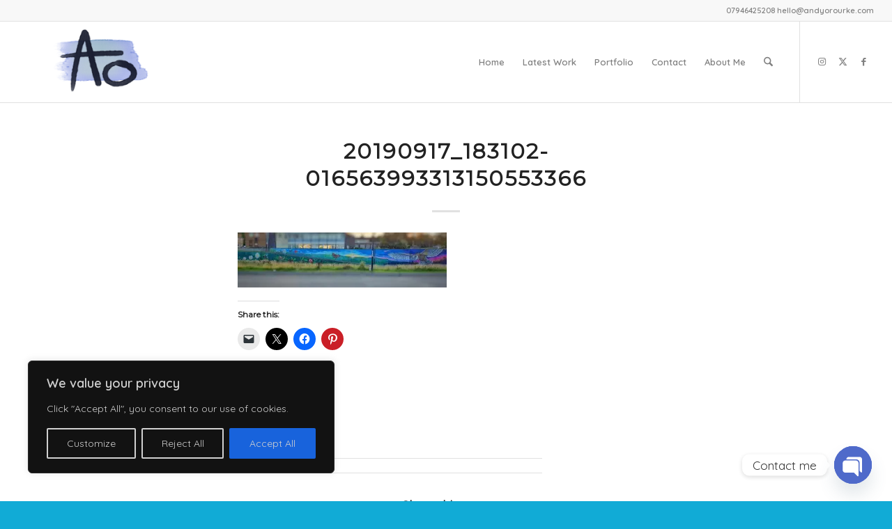

--- FILE ---
content_type: text/html; charset=utf-8
request_url: https://www.google.com/recaptcha/api2/anchor?ar=1&k=6Ld68vIUAAAAAAP-WF6hyiXz4daH7Hz2VvvjlKqt&co=aHR0cHM6Ly93d3cuYW5keW9yb3Vya2UuY29tOjQ0Mw..&hl=en&v=7gg7H51Q-naNfhmCP3_R47ho&size=invisible&anchor-ms=20000&execute-ms=30000&cb=4uxojhr1sdr0
body_size: 48266
content:
<!DOCTYPE HTML><html dir="ltr" lang="en"><head><meta http-equiv="Content-Type" content="text/html; charset=UTF-8">
<meta http-equiv="X-UA-Compatible" content="IE=edge">
<title>reCAPTCHA</title>
<style type="text/css">
/* cyrillic-ext */
@font-face {
  font-family: 'Roboto';
  font-style: normal;
  font-weight: 400;
  font-stretch: 100%;
  src: url(//fonts.gstatic.com/s/roboto/v48/KFO7CnqEu92Fr1ME7kSn66aGLdTylUAMa3GUBHMdazTgWw.woff2) format('woff2');
  unicode-range: U+0460-052F, U+1C80-1C8A, U+20B4, U+2DE0-2DFF, U+A640-A69F, U+FE2E-FE2F;
}
/* cyrillic */
@font-face {
  font-family: 'Roboto';
  font-style: normal;
  font-weight: 400;
  font-stretch: 100%;
  src: url(//fonts.gstatic.com/s/roboto/v48/KFO7CnqEu92Fr1ME7kSn66aGLdTylUAMa3iUBHMdazTgWw.woff2) format('woff2');
  unicode-range: U+0301, U+0400-045F, U+0490-0491, U+04B0-04B1, U+2116;
}
/* greek-ext */
@font-face {
  font-family: 'Roboto';
  font-style: normal;
  font-weight: 400;
  font-stretch: 100%;
  src: url(//fonts.gstatic.com/s/roboto/v48/KFO7CnqEu92Fr1ME7kSn66aGLdTylUAMa3CUBHMdazTgWw.woff2) format('woff2');
  unicode-range: U+1F00-1FFF;
}
/* greek */
@font-face {
  font-family: 'Roboto';
  font-style: normal;
  font-weight: 400;
  font-stretch: 100%;
  src: url(//fonts.gstatic.com/s/roboto/v48/KFO7CnqEu92Fr1ME7kSn66aGLdTylUAMa3-UBHMdazTgWw.woff2) format('woff2');
  unicode-range: U+0370-0377, U+037A-037F, U+0384-038A, U+038C, U+038E-03A1, U+03A3-03FF;
}
/* math */
@font-face {
  font-family: 'Roboto';
  font-style: normal;
  font-weight: 400;
  font-stretch: 100%;
  src: url(//fonts.gstatic.com/s/roboto/v48/KFO7CnqEu92Fr1ME7kSn66aGLdTylUAMawCUBHMdazTgWw.woff2) format('woff2');
  unicode-range: U+0302-0303, U+0305, U+0307-0308, U+0310, U+0312, U+0315, U+031A, U+0326-0327, U+032C, U+032F-0330, U+0332-0333, U+0338, U+033A, U+0346, U+034D, U+0391-03A1, U+03A3-03A9, U+03B1-03C9, U+03D1, U+03D5-03D6, U+03F0-03F1, U+03F4-03F5, U+2016-2017, U+2034-2038, U+203C, U+2040, U+2043, U+2047, U+2050, U+2057, U+205F, U+2070-2071, U+2074-208E, U+2090-209C, U+20D0-20DC, U+20E1, U+20E5-20EF, U+2100-2112, U+2114-2115, U+2117-2121, U+2123-214F, U+2190, U+2192, U+2194-21AE, U+21B0-21E5, U+21F1-21F2, U+21F4-2211, U+2213-2214, U+2216-22FF, U+2308-230B, U+2310, U+2319, U+231C-2321, U+2336-237A, U+237C, U+2395, U+239B-23B7, U+23D0, U+23DC-23E1, U+2474-2475, U+25AF, U+25B3, U+25B7, U+25BD, U+25C1, U+25CA, U+25CC, U+25FB, U+266D-266F, U+27C0-27FF, U+2900-2AFF, U+2B0E-2B11, U+2B30-2B4C, U+2BFE, U+3030, U+FF5B, U+FF5D, U+1D400-1D7FF, U+1EE00-1EEFF;
}
/* symbols */
@font-face {
  font-family: 'Roboto';
  font-style: normal;
  font-weight: 400;
  font-stretch: 100%;
  src: url(//fonts.gstatic.com/s/roboto/v48/KFO7CnqEu92Fr1ME7kSn66aGLdTylUAMaxKUBHMdazTgWw.woff2) format('woff2');
  unicode-range: U+0001-000C, U+000E-001F, U+007F-009F, U+20DD-20E0, U+20E2-20E4, U+2150-218F, U+2190, U+2192, U+2194-2199, U+21AF, U+21E6-21F0, U+21F3, U+2218-2219, U+2299, U+22C4-22C6, U+2300-243F, U+2440-244A, U+2460-24FF, U+25A0-27BF, U+2800-28FF, U+2921-2922, U+2981, U+29BF, U+29EB, U+2B00-2BFF, U+4DC0-4DFF, U+FFF9-FFFB, U+10140-1018E, U+10190-1019C, U+101A0, U+101D0-101FD, U+102E0-102FB, U+10E60-10E7E, U+1D2C0-1D2D3, U+1D2E0-1D37F, U+1F000-1F0FF, U+1F100-1F1AD, U+1F1E6-1F1FF, U+1F30D-1F30F, U+1F315, U+1F31C, U+1F31E, U+1F320-1F32C, U+1F336, U+1F378, U+1F37D, U+1F382, U+1F393-1F39F, U+1F3A7-1F3A8, U+1F3AC-1F3AF, U+1F3C2, U+1F3C4-1F3C6, U+1F3CA-1F3CE, U+1F3D4-1F3E0, U+1F3ED, U+1F3F1-1F3F3, U+1F3F5-1F3F7, U+1F408, U+1F415, U+1F41F, U+1F426, U+1F43F, U+1F441-1F442, U+1F444, U+1F446-1F449, U+1F44C-1F44E, U+1F453, U+1F46A, U+1F47D, U+1F4A3, U+1F4B0, U+1F4B3, U+1F4B9, U+1F4BB, U+1F4BF, U+1F4C8-1F4CB, U+1F4D6, U+1F4DA, U+1F4DF, U+1F4E3-1F4E6, U+1F4EA-1F4ED, U+1F4F7, U+1F4F9-1F4FB, U+1F4FD-1F4FE, U+1F503, U+1F507-1F50B, U+1F50D, U+1F512-1F513, U+1F53E-1F54A, U+1F54F-1F5FA, U+1F610, U+1F650-1F67F, U+1F687, U+1F68D, U+1F691, U+1F694, U+1F698, U+1F6AD, U+1F6B2, U+1F6B9-1F6BA, U+1F6BC, U+1F6C6-1F6CF, U+1F6D3-1F6D7, U+1F6E0-1F6EA, U+1F6F0-1F6F3, U+1F6F7-1F6FC, U+1F700-1F7FF, U+1F800-1F80B, U+1F810-1F847, U+1F850-1F859, U+1F860-1F887, U+1F890-1F8AD, U+1F8B0-1F8BB, U+1F8C0-1F8C1, U+1F900-1F90B, U+1F93B, U+1F946, U+1F984, U+1F996, U+1F9E9, U+1FA00-1FA6F, U+1FA70-1FA7C, U+1FA80-1FA89, U+1FA8F-1FAC6, U+1FACE-1FADC, U+1FADF-1FAE9, U+1FAF0-1FAF8, U+1FB00-1FBFF;
}
/* vietnamese */
@font-face {
  font-family: 'Roboto';
  font-style: normal;
  font-weight: 400;
  font-stretch: 100%;
  src: url(//fonts.gstatic.com/s/roboto/v48/KFO7CnqEu92Fr1ME7kSn66aGLdTylUAMa3OUBHMdazTgWw.woff2) format('woff2');
  unicode-range: U+0102-0103, U+0110-0111, U+0128-0129, U+0168-0169, U+01A0-01A1, U+01AF-01B0, U+0300-0301, U+0303-0304, U+0308-0309, U+0323, U+0329, U+1EA0-1EF9, U+20AB;
}
/* latin-ext */
@font-face {
  font-family: 'Roboto';
  font-style: normal;
  font-weight: 400;
  font-stretch: 100%;
  src: url(//fonts.gstatic.com/s/roboto/v48/KFO7CnqEu92Fr1ME7kSn66aGLdTylUAMa3KUBHMdazTgWw.woff2) format('woff2');
  unicode-range: U+0100-02BA, U+02BD-02C5, U+02C7-02CC, U+02CE-02D7, U+02DD-02FF, U+0304, U+0308, U+0329, U+1D00-1DBF, U+1E00-1E9F, U+1EF2-1EFF, U+2020, U+20A0-20AB, U+20AD-20C0, U+2113, U+2C60-2C7F, U+A720-A7FF;
}
/* latin */
@font-face {
  font-family: 'Roboto';
  font-style: normal;
  font-weight: 400;
  font-stretch: 100%;
  src: url(//fonts.gstatic.com/s/roboto/v48/KFO7CnqEu92Fr1ME7kSn66aGLdTylUAMa3yUBHMdazQ.woff2) format('woff2');
  unicode-range: U+0000-00FF, U+0131, U+0152-0153, U+02BB-02BC, U+02C6, U+02DA, U+02DC, U+0304, U+0308, U+0329, U+2000-206F, U+20AC, U+2122, U+2191, U+2193, U+2212, U+2215, U+FEFF, U+FFFD;
}
/* cyrillic-ext */
@font-face {
  font-family: 'Roboto';
  font-style: normal;
  font-weight: 500;
  font-stretch: 100%;
  src: url(//fonts.gstatic.com/s/roboto/v48/KFO7CnqEu92Fr1ME7kSn66aGLdTylUAMa3GUBHMdazTgWw.woff2) format('woff2');
  unicode-range: U+0460-052F, U+1C80-1C8A, U+20B4, U+2DE0-2DFF, U+A640-A69F, U+FE2E-FE2F;
}
/* cyrillic */
@font-face {
  font-family: 'Roboto';
  font-style: normal;
  font-weight: 500;
  font-stretch: 100%;
  src: url(//fonts.gstatic.com/s/roboto/v48/KFO7CnqEu92Fr1ME7kSn66aGLdTylUAMa3iUBHMdazTgWw.woff2) format('woff2');
  unicode-range: U+0301, U+0400-045F, U+0490-0491, U+04B0-04B1, U+2116;
}
/* greek-ext */
@font-face {
  font-family: 'Roboto';
  font-style: normal;
  font-weight: 500;
  font-stretch: 100%;
  src: url(//fonts.gstatic.com/s/roboto/v48/KFO7CnqEu92Fr1ME7kSn66aGLdTylUAMa3CUBHMdazTgWw.woff2) format('woff2');
  unicode-range: U+1F00-1FFF;
}
/* greek */
@font-face {
  font-family: 'Roboto';
  font-style: normal;
  font-weight: 500;
  font-stretch: 100%;
  src: url(//fonts.gstatic.com/s/roboto/v48/KFO7CnqEu92Fr1ME7kSn66aGLdTylUAMa3-UBHMdazTgWw.woff2) format('woff2');
  unicode-range: U+0370-0377, U+037A-037F, U+0384-038A, U+038C, U+038E-03A1, U+03A3-03FF;
}
/* math */
@font-face {
  font-family: 'Roboto';
  font-style: normal;
  font-weight: 500;
  font-stretch: 100%;
  src: url(//fonts.gstatic.com/s/roboto/v48/KFO7CnqEu92Fr1ME7kSn66aGLdTylUAMawCUBHMdazTgWw.woff2) format('woff2');
  unicode-range: U+0302-0303, U+0305, U+0307-0308, U+0310, U+0312, U+0315, U+031A, U+0326-0327, U+032C, U+032F-0330, U+0332-0333, U+0338, U+033A, U+0346, U+034D, U+0391-03A1, U+03A3-03A9, U+03B1-03C9, U+03D1, U+03D5-03D6, U+03F0-03F1, U+03F4-03F5, U+2016-2017, U+2034-2038, U+203C, U+2040, U+2043, U+2047, U+2050, U+2057, U+205F, U+2070-2071, U+2074-208E, U+2090-209C, U+20D0-20DC, U+20E1, U+20E5-20EF, U+2100-2112, U+2114-2115, U+2117-2121, U+2123-214F, U+2190, U+2192, U+2194-21AE, U+21B0-21E5, U+21F1-21F2, U+21F4-2211, U+2213-2214, U+2216-22FF, U+2308-230B, U+2310, U+2319, U+231C-2321, U+2336-237A, U+237C, U+2395, U+239B-23B7, U+23D0, U+23DC-23E1, U+2474-2475, U+25AF, U+25B3, U+25B7, U+25BD, U+25C1, U+25CA, U+25CC, U+25FB, U+266D-266F, U+27C0-27FF, U+2900-2AFF, U+2B0E-2B11, U+2B30-2B4C, U+2BFE, U+3030, U+FF5B, U+FF5D, U+1D400-1D7FF, U+1EE00-1EEFF;
}
/* symbols */
@font-face {
  font-family: 'Roboto';
  font-style: normal;
  font-weight: 500;
  font-stretch: 100%;
  src: url(//fonts.gstatic.com/s/roboto/v48/KFO7CnqEu92Fr1ME7kSn66aGLdTylUAMaxKUBHMdazTgWw.woff2) format('woff2');
  unicode-range: U+0001-000C, U+000E-001F, U+007F-009F, U+20DD-20E0, U+20E2-20E4, U+2150-218F, U+2190, U+2192, U+2194-2199, U+21AF, U+21E6-21F0, U+21F3, U+2218-2219, U+2299, U+22C4-22C6, U+2300-243F, U+2440-244A, U+2460-24FF, U+25A0-27BF, U+2800-28FF, U+2921-2922, U+2981, U+29BF, U+29EB, U+2B00-2BFF, U+4DC0-4DFF, U+FFF9-FFFB, U+10140-1018E, U+10190-1019C, U+101A0, U+101D0-101FD, U+102E0-102FB, U+10E60-10E7E, U+1D2C0-1D2D3, U+1D2E0-1D37F, U+1F000-1F0FF, U+1F100-1F1AD, U+1F1E6-1F1FF, U+1F30D-1F30F, U+1F315, U+1F31C, U+1F31E, U+1F320-1F32C, U+1F336, U+1F378, U+1F37D, U+1F382, U+1F393-1F39F, U+1F3A7-1F3A8, U+1F3AC-1F3AF, U+1F3C2, U+1F3C4-1F3C6, U+1F3CA-1F3CE, U+1F3D4-1F3E0, U+1F3ED, U+1F3F1-1F3F3, U+1F3F5-1F3F7, U+1F408, U+1F415, U+1F41F, U+1F426, U+1F43F, U+1F441-1F442, U+1F444, U+1F446-1F449, U+1F44C-1F44E, U+1F453, U+1F46A, U+1F47D, U+1F4A3, U+1F4B0, U+1F4B3, U+1F4B9, U+1F4BB, U+1F4BF, U+1F4C8-1F4CB, U+1F4D6, U+1F4DA, U+1F4DF, U+1F4E3-1F4E6, U+1F4EA-1F4ED, U+1F4F7, U+1F4F9-1F4FB, U+1F4FD-1F4FE, U+1F503, U+1F507-1F50B, U+1F50D, U+1F512-1F513, U+1F53E-1F54A, U+1F54F-1F5FA, U+1F610, U+1F650-1F67F, U+1F687, U+1F68D, U+1F691, U+1F694, U+1F698, U+1F6AD, U+1F6B2, U+1F6B9-1F6BA, U+1F6BC, U+1F6C6-1F6CF, U+1F6D3-1F6D7, U+1F6E0-1F6EA, U+1F6F0-1F6F3, U+1F6F7-1F6FC, U+1F700-1F7FF, U+1F800-1F80B, U+1F810-1F847, U+1F850-1F859, U+1F860-1F887, U+1F890-1F8AD, U+1F8B0-1F8BB, U+1F8C0-1F8C1, U+1F900-1F90B, U+1F93B, U+1F946, U+1F984, U+1F996, U+1F9E9, U+1FA00-1FA6F, U+1FA70-1FA7C, U+1FA80-1FA89, U+1FA8F-1FAC6, U+1FACE-1FADC, U+1FADF-1FAE9, U+1FAF0-1FAF8, U+1FB00-1FBFF;
}
/* vietnamese */
@font-face {
  font-family: 'Roboto';
  font-style: normal;
  font-weight: 500;
  font-stretch: 100%;
  src: url(//fonts.gstatic.com/s/roboto/v48/KFO7CnqEu92Fr1ME7kSn66aGLdTylUAMa3OUBHMdazTgWw.woff2) format('woff2');
  unicode-range: U+0102-0103, U+0110-0111, U+0128-0129, U+0168-0169, U+01A0-01A1, U+01AF-01B0, U+0300-0301, U+0303-0304, U+0308-0309, U+0323, U+0329, U+1EA0-1EF9, U+20AB;
}
/* latin-ext */
@font-face {
  font-family: 'Roboto';
  font-style: normal;
  font-weight: 500;
  font-stretch: 100%;
  src: url(//fonts.gstatic.com/s/roboto/v48/KFO7CnqEu92Fr1ME7kSn66aGLdTylUAMa3KUBHMdazTgWw.woff2) format('woff2');
  unicode-range: U+0100-02BA, U+02BD-02C5, U+02C7-02CC, U+02CE-02D7, U+02DD-02FF, U+0304, U+0308, U+0329, U+1D00-1DBF, U+1E00-1E9F, U+1EF2-1EFF, U+2020, U+20A0-20AB, U+20AD-20C0, U+2113, U+2C60-2C7F, U+A720-A7FF;
}
/* latin */
@font-face {
  font-family: 'Roboto';
  font-style: normal;
  font-weight: 500;
  font-stretch: 100%;
  src: url(//fonts.gstatic.com/s/roboto/v48/KFO7CnqEu92Fr1ME7kSn66aGLdTylUAMa3yUBHMdazQ.woff2) format('woff2');
  unicode-range: U+0000-00FF, U+0131, U+0152-0153, U+02BB-02BC, U+02C6, U+02DA, U+02DC, U+0304, U+0308, U+0329, U+2000-206F, U+20AC, U+2122, U+2191, U+2193, U+2212, U+2215, U+FEFF, U+FFFD;
}
/* cyrillic-ext */
@font-face {
  font-family: 'Roboto';
  font-style: normal;
  font-weight: 900;
  font-stretch: 100%;
  src: url(//fonts.gstatic.com/s/roboto/v48/KFO7CnqEu92Fr1ME7kSn66aGLdTylUAMa3GUBHMdazTgWw.woff2) format('woff2');
  unicode-range: U+0460-052F, U+1C80-1C8A, U+20B4, U+2DE0-2DFF, U+A640-A69F, U+FE2E-FE2F;
}
/* cyrillic */
@font-face {
  font-family: 'Roboto';
  font-style: normal;
  font-weight: 900;
  font-stretch: 100%;
  src: url(//fonts.gstatic.com/s/roboto/v48/KFO7CnqEu92Fr1ME7kSn66aGLdTylUAMa3iUBHMdazTgWw.woff2) format('woff2');
  unicode-range: U+0301, U+0400-045F, U+0490-0491, U+04B0-04B1, U+2116;
}
/* greek-ext */
@font-face {
  font-family: 'Roboto';
  font-style: normal;
  font-weight: 900;
  font-stretch: 100%;
  src: url(//fonts.gstatic.com/s/roboto/v48/KFO7CnqEu92Fr1ME7kSn66aGLdTylUAMa3CUBHMdazTgWw.woff2) format('woff2');
  unicode-range: U+1F00-1FFF;
}
/* greek */
@font-face {
  font-family: 'Roboto';
  font-style: normal;
  font-weight: 900;
  font-stretch: 100%;
  src: url(//fonts.gstatic.com/s/roboto/v48/KFO7CnqEu92Fr1ME7kSn66aGLdTylUAMa3-UBHMdazTgWw.woff2) format('woff2');
  unicode-range: U+0370-0377, U+037A-037F, U+0384-038A, U+038C, U+038E-03A1, U+03A3-03FF;
}
/* math */
@font-face {
  font-family: 'Roboto';
  font-style: normal;
  font-weight: 900;
  font-stretch: 100%;
  src: url(//fonts.gstatic.com/s/roboto/v48/KFO7CnqEu92Fr1ME7kSn66aGLdTylUAMawCUBHMdazTgWw.woff2) format('woff2');
  unicode-range: U+0302-0303, U+0305, U+0307-0308, U+0310, U+0312, U+0315, U+031A, U+0326-0327, U+032C, U+032F-0330, U+0332-0333, U+0338, U+033A, U+0346, U+034D, U+0391-03A1, U+03A3-03A9, U+03B1-03C9, U+03D1, U+03D5-03D6, U+03F0-03F1, U+03F4-03F5, U+2016-2017, U+2034-2038, U+203C, U+2040, U+2043, U+2047, U+2050, U+2057, U+205F, U+2070-2071, U+2074-208E, U+2090-209C, U+20D0-20DC, U+20E1, U+20E5-20EF, U+2100-2112, U+2114-2115, U+2117-2121, U+2123-214F, U+2190, U+2192, U+2194-21AE, U+21B0-21E5, U+21F1-21F2, U+21F4-2211, U+2213-2214, U+2216-22FF, U+2308-230B, U+2310, U+2319, U+231C-2321, U+2336-237A, U+237C, U+2395, U+239B-23B7, U+23D0, U+23DC-23E1, U+2474-2475, U+25AF, U+25B3, U+25B7, U+25BD, U+25C1, U+25CA, U+25CC, U+25FB, U+266D-266F, U+27C0-27FF, U+2900-2AFF, U+2B0E-2B11, U+2B30-2B4C, U+2BFE, U+3030, U+FF5B, U+FF5D, U+1D400-1D7FF, U+1EE00-1EEFF;
}
/* symbols */
@font-face {
  font-family: 'Roboto';
  font-style: normal;
  font-weight: 900;
  font-stretch: 100%;
  src: url(//fonts.gstatic.com/s/roboto/v48/KFO7CnqEu92Fr1ME7kSn66aGLdTylUAMaxKUBHMdazTgWw.woff2) format('woff2');
  unicode-range: U+0001-000C, U+000E-001F, U+007F-009F, U+20DD-20E0, U+20E2-20E4, U+2150-218F, U+2190, U+2192, U+2194-2199, U+21AF, U+21E6-21F0, U+21F3, U+2218-2219, U+2299, U+22C4-22C6, U+2300-243F, U+2440-244A, U+2460-24FF, U+25A0-27BF, U+2800-28FF, U+2921-2922, U+2981, U+29BF, U+29EB, U+2B00-2BFF, U+4DC0-4DFF, U+FFF9-FFFB, U+10140-1018E, U+10190-1019C, U+101A0, U+101D0-101FD, U+102E0-102FB, U+10E60-10E7E, U+1D2C0-1D2D3, U+1D2E0-1D37F, U+1F000-1F0FF, U+1F100-1F1AD, U+1F1E6-1F1FF, U+1F30D-1F30F, U+1F315, U+1F31C, U+1F31E, U+1F320-1F32C, U+1F336, U+1F378, U+1F37D, U+1F382, U+1F393-1F39F, U+1F3A7-1F3A8, U+1F3AC-1F3AF, U+1F3C2, U+1F3C4-1F3C6, U+1F3CA-1F3CE, U+1F3D4-1F3E0, U+1F3ED, U+1F3F1-1F3F3, U+1F3F5-1F3F7, U+1F408, U+1F415, U+1F41F, U+1F426, U+1F43F, U+1F441-1F442, U+1F444, U+1F446-1F449, U+1F44C-1F44E, U+1F453, U+1F46A, U+1F47D, U+1F4A3, U+1F4B0, U+1F4B3, U+1F4B9, U+1F4BB, U+1F4BF, U+1F4C8-1F4CB, U+1F4D6, U+1F4DA, U+1F4DF, U+1F4E3-1F4E6, U+1F4EA-1F4ED, U+1F4F7, U+1F4F9-1F4FB, U+1F4FD-1F4FE, U+1F503, U+1F507-1F50B, U+1F50D, U+1F512-1F513, U+1F53E-1F54A, U+1F54F-1F5FA, U+1F610, U+1F650-1F67F, U+1F687, U+1F68D, U+1F691, U+1F694, U+1F698, U+1F6AD, U+1F6B2, U+1F6B9-1F6BA, U+1F6BC, U+1F6C6-1F6CF, U+1F6D3-1F6D7, U+1F6E0-1F6EA, U+1F6F0-1F6F3, U+1F6F7-1F6FC, U+1F700-1F7FF, U+1F800-1F80B, U+1F810-1F847, U+1F850-1F859, U+1F860-1F887, U+1F890-1F8AD, U+1F8B0-1F8BB, U+1F8C0-1F8C1, U+1F900-1F90B, U+1F93B, U+1F946, U+1F984, U+1F996, U+1F9E9, U+1FA00-1FA6F, U+1FA70-1FA7C, U+1FA80-1FA89, U+1FA8F-1FAC6, U+1FACE-1FADC, U+1FADF-1FAE9, U+1FAF0-1FAF8, U+1FB00-1FBFF;
}
/* vietnamese */
@font-face {
  font-family: 'Roboto';
  font-style: normal;
  font-weight: 900;
  font-stretch: 100%;
  src: url(//fonts.gstatic.com/s/roboto/v48/KFO7CnqEu92Fr1ME7kSn66aGLdTylUAMa3OUBHMdazTgWw.woff2) format('woff2');
  unicode-range: U+0102-0103, U+0110-0111, U+0128-0129, U+0168-0169, U+01A0-01A1, U+01AF-01B0, U+0300-0301, U+0303-0304, U+0308-0309, U+0323, U+0329, U+1EA0-1EF9, U+20AB;
}
/* latin-ext */
@font-face {
  font-family: 'Roboto';
  font-style: normal;
  font-weight: 900;
  font-stretch: 100%;
  src: url(//fonts.gstatic.com/s/roboto/v48/KFO7CnqEu92Fr1ME7kSn66aGLdTylUAMa3KUBHMdazTgWw.woff2) format('woff2');
  unicode-range: U+0100-02BA, U+02BD-02C5, U+02C7-02CC, U+02CE-02D7, U+02DD-02FF, U+0304, U+0308, U+0329, U+1D00-1DBF, U+1E00-1E9F, U+1EF2-1EFF, U+2020, U+20A0-20AB, U+20AD-20C0, U+2113, U+2C60-2C7F, U+A720-A7FF;
}
/* latin */
@font-face {
  font-family: 'Roboto';
  font-style: normal;
  font-weight: 900;
  font-stretch: 100%;
  src: url(//fonts.gstatic.com/s/roboto/v48/KFO7CnqEu92Fr1ME7kSn66aGLdTylUAMa3yUBHMdazQ.woff2) format('woff2');
  unicode-range: U+0000-00FF, U+0131, U+0152-0153, U+02BB-02BC, U+02C6, U+02DA, U+02DC, U+0304, U+0308, U+0329, U+2000-206F, U+20AC, U+2122, U+2191, U+2193, U+2212, U+2215, U+FEFF, U+FFFD;
}

</style>
<link rel="stylesheet" type="text/css" href="https://www.gstatic.com/recaptcha/releases/7gg7H51Q-naNfhmCP3_R47ho/styles__ltr.css">
<script nonce="5FNxrlRICyU25aNiowPDKA" type="text/javascript">window['__recaptcha_api'] = 'https://www.google.com/recaptcha/api2/';</script>
<script type="text/javascript" src="https://www.gstatic.com/recaptcha/releases/7gg7H51Q-naNfhmCP3_R47ho/recaptcha__en.js" nonce="5FNxrlRICyU25aNiowPDKA">
      
    </script></head>
<body><div id="rc-anchor-alert" class="rc-anchor-alert"></div>
<input type="hidden" id="recaptcha-token" value="[base64]">
<script type="text/javascript" nonce="5FNxrlRICyU25aNiowPDKA">
      recaptcha.anchor.Main.init("[\x22ainput\x22,[\x22bgdata\x22,\x22\x22,\[base64]/[base64]/[base64]/KE4oMTI0LHYsdi5HKSxMWihsLHYpKTpOKDEyNCx2LGwpLFYpLHYpLFQpKSxGKDE3MSx2KX0scjc9ZnVuY3Rpb24obCl7cmV0dXJuIGx9LEM9ZnVuY3Rpb24obCxWLHYpe04odixsLFYpLFZbYWtdPTI3OTZ9LG49ZnVuY3Rpb24obCxWKXtWLlg9KChWLlg/[base64]/[base64]/[base64]/[base64]/[base64]/[base64]/[base64]/[base64]/[base64]/[base64]/[base64]\\u003d\x22,\[base64]\x22,\x22ScK6N8KQw65eM2UAw6bCol/[base64]/CglgXI2IJwo5eTsKpXsOCKnJ+RsO+KQLDqG3CrwMQAgBlRcOSw7LCiVl2w6gAFFckwoFpfE/CmRvCh8OAWXVEZsOFOcOfwo03woLCp8KgR0R5w4zCp0Juwo0JNsOFeDEUdgYCZcKww4vDvcOTwprCmsOZw5lFwpR7WgXDtMKVa1XCnzxrwqFrTsK5wqjCn8KOw6bDkMO8w7IswosPw5XDvMKFJ8KRwojDq1xDSnDCjsO5w6Bsw5kGwpQAwr/[base64]/Ckg/CplwfA3XCl8KqGntXa1t8w4HDocOfDsOAw4IGw58FIWNncMKiVsKww6LDnsK9LcKFwpM+wrDDtxPDpcOqw5jDiE4Lw7crw5jDtMK8DGwTF8OkGsK+f8OXwoFmw78iEznDkH8KTsKlwqEhwoDDpwnCnRLDuTrClsOLwofCtMO+eR8QS8OTw6DDosO5w4/Cq8ObFHzCnm/DpcOvdsKkw49hwrHCrsOrwp5Qw4xTZz0ww6fCjMOeAMOIw51Iwr3Dh2fChxrCksO4w6HDnMO0ZcKSwoYkwqjCu8ODwo5wwpHDljjDvBjDi1YIwqTCu0DCrDZURsKzTsOIw45Nw53DocOUUMKyMnAqX8OJw5/Dm8Oew7jDtsKZw73Cq8OOPcKtYwfConbDlsO9wpbCscOTw4XCisKMJsOWw68vfENpB3DDpsOJB8OVwr9Yw4Zaw7vDvMK7w4Evwo7Dm8KxR8OCw7FBw5NjM8O4eUfCjlnCoFUSw4fCocK/PQvCqGg9LHLCq8K/[base64]/Dn8O1wo5UKCXCuyRtw5tdL8Oywpk+ZMOjaGAKwpsNw4EpwpnCmibDm1DDgwPDiW8yABg3DsOpTi7DgcK4woZgLMKIJ8OAw77DiW/[base64]/Dh1jDgVtqGDV/[base64]/Co8KqwrYIwpbChMOTZgAawprCtlzCusKIwpccMcKjw5TDu8OeLlnDmsKIEi/DnH8Bw7rDgwUHwpxWwoQAwo8Hw6zDgsKWPMOswrVBXi09QsKsw7tMwpcWeDVbPQPDgknCi1Nfw6vDuhZOPlY5w71hw5jDisOlKsKww7vCkMKdPsOREcOJwroEw77CokwEwqVbw7BHN8OMw6jCsMOTbR/CjcKUwoIbEsOVwqLChMK1GsObw65LMDHDq2Ubw4zCqRTDjsO/[base64]/CqDgtw4nDv0rDukAEw4dRcC5XcTpww5hlYR5ww73DghVUNMOWXMKxMgFMOQ/[base64]/[base64]/aMOpJ3l2wrJzwpgSwr3Du8Oiw5hwBzl5w7JnC8KVw4LCr3teCQJew4ZIEVbCnsOJw5lMw65cwr/DvcKLw5EJwrh7woPDgMK4w7fClFvDncKkKyR3GgBcwpBgw6c1Y8OwwrnDv1dbZRrDkMKsw6Vzw602McKXw4c8IFXDglwKwqELwqnDgSnDoh5qw4XDvVXCtQfCi8Omw4kbMRsiw7NwOcK8IcKAw6PClh3CgBfCiG/CisOyw5XDusK5VMOwFsObw5Uzw44IFyVsecOfTMO8wok/JFh6YAs6RsK0aHFqdFHDkcKVwq19wotAEE7DgMOpVsOFBMKLw4/Dh8KzFA5Gw6vCnQl7wo9rFsKFdMK+wo7Du07CtcOrKsKGwrNpEFzDucO2w45Zw6Miw7jCgsOtRcK/bghXH8Kow4/DvsKgw7UMdMKKw6PChcKOGW5tVcOtw6obw6R+YsOhw6VfwpMWBsOZw6Emwox5BcOGwqEsw4TCrC/DtWvClcKpw7Y7wqHDkD/DtHFwSMOrw7ZuwoLDssKvw5nCjTzDqMKMw6FLQxnCh8OPw5fCgU7Ci8OxwqzDhAfCq8K2ZcKhQG02H2DDkRjCt8K2dcKGZcKFYUo3fidkw7czw5jCpcOOH8OHC8Kdw5glAiRPwrABKSfDtglBZVrCrwjChcKnwofDi8ONw5hdCXXDncKTw4/Do0whwpwSEcKrw5LDkD/CqC9dOcODw4siPVoIMcO3MMKDCzPDli7CvDMSw6nCqG9Tw6DDkSdQw5XDlSskWTYPFWDCosK4Fx1VNMKVRiYrwqd7CyQERnN9TFkkwrPChcKUw4DDti/DnVtDw6Ugw7DCvgLCjMOVw71tCnEBesKew5nDmQlJw7/Ct8ObTk3CnsKkLMOXwq9Vwo3DiD1dEB8UDXvCu3pdHcOVwoUHw6l1woNvwpnCscOlw5xqeFMVOMKww4ASaMKqVcKcCEPDiBgew4vCuwTDpsKlTHzDnMK2wqvCgGEVw47CrMK2V8ODwoPDuXcGNwDCtcKLw6bCjcKUFXRnQRRqSMK5wpvDssKgwrjCgAnDj3TDgsKyw7/Dl25PesK0WsOYb2h9ScOnwog4wpgZbl/DosOmYiFRDcOjw6PDggF5w6g2OUE6bnbCnlrCt8K0w47DrMOKHjDDjcKzw6zDocK3MS9lLkPCrcOyb1vCjjMSwrd9w6tcFXzDmcODw4VLR2N7NcKGw5VbKMKWw6RwFUZ9GyDDtWI3RcOHwoBNwqjCgVXCiMOTw4ZnZsOiQ1Z2C3Idwr/[base64]/CvS8kLWFaHMKQw482wp41ZUoaNMOiwow2HcOXwo1oTsOIw7ULw5vDkCnCki5wM8O/wpTCvcKRwpPDocO+w4LCscKBwoHCvcOHw5Nyw6c0UMOER8K8w7Vqw4TCmShMKWctDsO1JzBUR8KXPw7DkTl/dHA0wqXCscKkw7rCrMKLeMOpWsKgXWZkw6kiwrTCm3AhZsKicRvDhG7CuMKMZEzCqcKXc8OadC9ZKsOCI8ORIX/Dmy5rwrQzwo8ldMOsw5XCmcKOwoLCosOtw6QEwrs5w5bCgn/CiMOzwpnCkBbCucOvwpU7fMKrExPCvsORDsK5dsKLwqvCny/CqsK6SsKXBFt1w6XDt8KDw7JCAcKQw5HClhHDisKRY8KGw4Mtw4XCqsOZwoDDhS8aw7opw5bDvsK6C8Krw77ChMKzTsOEPgt/[base64]/DisKhesKQwpPCsB7CrMOffMKMVSXCjWfDpMO+BAHCm2HDk8KhScO3D3AvTlJiDkzCo8Kzw78Fwq1ZHgFiw7jCm8K0w63Do8KswoLCky87ecOjFC/DpSV2w6vCtMOHcsOjwrjDmg7DgcKtwrl2A8KLwpjDpcOgewxDasKWw4/[base64]/MMKOQgbCkEfDlsKXCzVGwqB7anfCi1xuw73DmjHCkMKGAA/Dt8Oaw5RmQ8OBDcO8P3TCoCdTwozDhCbDvsOiw7fClMO7IUM4w4NLwrQOdsOAK8OAwpvCh0BCw6LCtAhIw53DqWXCjEUvwrpDY8O3acKewqMYAArDjnQ3JMKGJUzCv8KRw4BhwrxFwqIkwqTCkcK1w6fCuAbDvi5PX8KDF3YRVUDCoT1mwrDDnBnCtcOJHhsvw5A/[base64]/wqMSwo3DjMKjw63CjFFkP8KJw4vChjJGwqrDgcKqZsKVQSbDuhXCinjCjcKhVhzDo8OyV8KCwp8BQ1ECNTLCvMOOXGHCiWAkDmhYehbDsl/DvcKuQcOkCMKnfUHDkA7DkhHDol1gwrYNSsKVZMO7wpDDjWwUbivCp8KyFHZDw6Buw7wtw5g9Qgk9wrw8E1LCvSjCq0hUwoHDpMKUwp1Cw4/CvcORTE8ZU8KyXcO4wqlMTsOhw5tbV147w67CoC8GX8OSS8K/[base64]/DhcKbX8K0L14YPcKVw4syHcKqw7Nuw4XCsiXDmMKnUWvCujbDkUTCosKjw79PPMK6wo/Dk8KHaMOWw7HCiMOGwpV7w5LCpMOiG2osw6jDviAAeh7DncOmNMO5JzQvQcKKNcKdSUYSw7QNAmDCmBTDqA/[base64]/[base64]/CsMOowrJMwqs8w7NYEEDDsEo9PRxhw60hXWlvAsKwwqHDsQ50Sis4wrfCmcKKJx5yJnMvwo/DtMOcw4bCqMKDwq4mwrjDpcKfwpZKUsKZw4PDuMK5worCgHZfw6LCnsKMTcOjOsK8w7TDnMObecODdikLZA3DoQYBw7EgwpjDr3jDigzDpsO4w7TDpzfDr8OsTifDlRtkwoAfNsKICmLDokDChGlOBMOiKmXCtjs2wpPCkClQw4/CkT7DvlZkwpl1fhYFwq8DwqpcZzHDol06eMKZw780wrLCtMKiHcKhesKpw7nCicOOXHQ1w73CksKowpBPw5rCiyDCmcOqw5IZwolKw6/CscO3w7sAEQfCojp4wro9w5jCqsOCw7kvZXxWw5cyw4LDnRHDqcK/w6QGw79Ew4MMNsOgw6rCjwkxwo0lEls/w77DqW7ChwBaw6Mfw7DDm0TCsgXCh8KPw7R4dcKQw4bCskwaJsOBw5Q0w5RTX8KnZcKkw5p/UDhfwr0cwrRfPG54wogtw6Zyw6svw7w6VTwkFHJ0w6kDWwhOJ8OsbWzDhlpOXUJCw7VMXMKnc3/DtmnCvnFablHDrMK1woJAXl3CuVPCiG/[base64]/Dm8OYXB3CicK5w7rDgMOSHsOlHMK/[base64]/w51pf8OoLk/DgwjDrMOew5vDjW7CqBnCksOQwrfDoyPCoHzDkwnDgsOYwqPDisONVsORw7oiPMK8XcKwAMOUE8KQw4EQw5kew47DkcKrwp1vNsKTw6fDvyJYYMKUwqRdwogyw75Ew7Nxa8KeCMO3JcOFHwoCRgZyZA7DoQfDk8KrI8Ovwo5QRgY1L8OZwp/[base64]/[base64]/[base64]/Dikx/woHDiMKCXSnCo2XClcKuHsKzKU7Dv8OVYcO9DlEbwr5rTsK+X39mwqUBeWUewqIcw4NDM8KFWMORwoYaH0HDpwDDoio3w6bCtMKywq1NIsK+wpHDu1/[base64]/CpMOXN8KHw4YhMcOmwpBiQUjCj8OdwprCjh/[base64]/[base64]/DocO0ecO+w7/Co8Kjw6VNwpwYwq1jwq/DhsOVwoYjw5bDpsKgw4vClyFmIcOqesO4ZG7Dnjcpw4vCumMKw6nDsndLwpkWw4PCjAbDvkVRCcKIwpF9N8O4GMKgIsKKw7IOwovCtlDCj8O+DUYSNjPDk2/DsTw6w7FBFMOPQV4mMMKtw6zDnFBNwqBwwrLChQJLw6LDk0M9RzDCusO/wrk8YsO4w4HCvMOLwqxdAVHDrSU9GnMfIcOZNT1cfQfCjsOrbmBGRkxhw6PCj8OJwpTCuMOncl4GAMKLw48/w4cFwprDsMO9ZgXDmCl1W8OaUTDCksKdJxTDoMKXDsOpw6YWwrLDtAnDkHPDhAbDiFHCpVvDmsKUHh5Iw68tw64aLsKyacKCFQh4HRjCrhHDjzPDjlbDrkrDksKuwpNzwqLCucK/[base64]/wqjDtwHCg8KawoLCh8KXwo0zHA7DksKXw5wcQBvDusOwXzlZwoAcYW9ELMOxw6fDtMKPw69zw7kwWBTCmURLEcKBw6xSdsKiw6MHwoNxd8KJwq0tDyQew5BIU8KOw4VMwqrCoMK+Al7DisKPRQV/w6Yjw4ZSWS/CusKPAUXCsygcFTwcUyAwwqxDajvDhhPDmMKJIzhwBsKVGMKKwqdXBRfDqFPDtH8Vw4sQE2fDl8KJw4fDpjLCjsO8R8OMw5V/PBddExPDtGQBwrLCoMOWWBzDosKJbwxSZMKDw6bCtcKxwqrDmhfCocOYIWjCh8Knw5knwqDCgRjCs8OALsOXw4M5ODEhwovChjVLbR/Ckxk7SQcbw4ACw7fDscOiw6hOMDA4cxUjwp7Dn2bCi34qGcK6IgzClsOcQAvDiBnDg8OcYBB/Z8Kow57DhwATw43ClsOPXMObw7/Ck8OMw6dZw7bDg8KHbgvClG9ywrLDosOFw6M6VVrDkMOGX8Kyw7QXPcO+w7/CpcOgwpzCqMOPNsOjwoLDmMKvPAc/[base64]/URrCsEhqQjFNwrUdaR5Pch8hSAVOXxNKw5AQKQbCncK7TMOCwoHDnTbDisOCRMOuR0tbwr3ChcKpHD8Iw7oSUsKVw7PCpy/DksKsW1fCksOGw4TCt8KgwoIAwp/Dm8O1U2NMw4nClUXDgjXCm2MKahseQl8zwpfCn8ONwoQIw7XCi8KbUFrDr8K7XhbCqX7DuSnCuQ58w7wow4LCtw1xw6rDtwVUF2/CozQ8c0zDkDEiw7jCq8OnPcOVwobCmcKQHsKLf8Kgw4p6w5NmwobCmBzCgBI3wqbCvhFJwpjCvirDpcOKYcOkQlVtGsOpZj9bwpjCksO+wr5tbcOwBWTCqDrDuA/CssKpIwYLe8ORw53CrDjDo8O0wqPDijxocjrDlcKlw6bClMOtw4bCnxBbw5XDiMO/wrRGw58Cw6gwNmcLw7/DiMKPJwHCjcO9WADDkkrDk8KyCE1uwo9awqtbw61ewo7ChjYnw75ZKcOxwrJpwrbCjF4tHsOWwrbCuMK+AcOpKwJSZFohXRbCp8O/fMO/LsO0w54HN8OoG8O1OsKdNcKBw5fCj1bDmUZraCrDtMKBTT7CmcOJw7vCgMKGAXHDnMKqUGp8BVfDglFXwo3ClsKud8O/[base64]/BcKkXnEhw57CgzsEGwtiFsOmwoc2WX3ChsOJOMOUwpDDlCgXLcOhw5YmVcOVNh5IwrR/[base64]/ChyVXb2LDs8OjwoQ1wonCr8OYwpQrwqAFGcOKw4TClxHCgsOkwoTDvcO/[base64]/w7LCksOFwrogSMOPwr/[base64]/[base64]/Ch0AzwqTChcKSwonCqAvDn8K8w63DhcK3wp5pwo9/DMKEw43DtMO/HcK8E8KvwrvClMOCFmvCoRrDlk/[base64]/[base64]/[base64]/CkcKXw77DoR3DhWDCs8Klwrt5C8OtfMO8w4TCpwbDrxdAwqvDqsOKEcOSw5vDsMOUw5tcHcK3w77CpcOON8KEwrN8T8K2Ui/DjsK+w43CvTUyw4jDscOJSEnDqF/CpsKFwphhw74sbcKUw5xGasO1TxXChsKpHTfCsnTDoz1WYsOqOVbDq3DCjDPCh1/Cu33CkUYTSMKRasK5woPDisKBwo3DmhnDomHCulLCtsO/[base64]/GMOzNC1bXsKOw7wrwrvDosOdwrYLw4/DphPDsDrChsOSRl1tGMKjQcKSJEU+w5FbwqhTw74fwr5/wqDCmCbDpMOtL8OUw7JIw47CncK0cMKOw6jDgQ54UF/[base64]/w4XCmsKXKTpXwrXCksOaw4jDrVnCoA0Jbip1L8KkHcOaEsOkf8OswpUewrnDjsO4IsKgWjXDkzUwwqM3ScKtwpnDvMKRwr8LwpxYB0nCtH3ChAXDrXDCmSBywpxNKWY1LFljw4tResORworCrmHDo8OxEk7Cli/CqyvCvEpwTkA4BRU/w6A4L8K+ecODw65RbH3Cg8OXw77CiznCgMOTaSdsETvDh8K/wp8Yw5Q/wozDjklNTsKCOcOcb1HCnHEvw4zDusOwwp4hwodHZMKWw5tHw4wXwpAVScOtwq/DgsKgQsORIWDClBw+wqnDhDzDg8KRw6U9WsKdw6zCsRAtFkLDoClENk/Dnzh0w5nCj8O+w4trVBBOA8OHw5zDtsOLbMKRw7FVwq4NYsOzwqUBRMKdIHcWEUZEwovClcOxwqHCq8O9KRoewpY/[base64]/DsMO2OB9rw58MTBVKbcOcSMKgBGfDshYxRHPCmFhmw6hcFUrDmcKkKsOWw7XDoTnCi8Kqw7zCr8K2JzUkwr3CgMKMwqp9wqBQK8KJGsOLYcO/wopawoTDvTvCn8O0HAjCkUvCvsKnSjDDsMOKR8Oaw7zCp8O0wrEMwq10PHfDpcOLazk2wrTCqgrCrHTCn00tOSFLwqnDmgshC0TDqE7CisOucyhww4ZLCBYYXsKDQcOMHV/CtVHDhMOvw4slwqYHVQEww44Ew47CgFjCvUEUN8OaB1xiwroVTMOabMOFwrDDqxBQwoJnw7/CqXDDiXLDiMOqDEnDtQjDsm4Swrh0BivDvMKAwrY3FsOIw43Dj3jCqmDCszBrQcO9b8Ohb8OrNSFpL2FLwrEEworDqwE1O8KKwrrDg8KQwodUesOjNMKvw4Atw4hsVcKvw7/DplfCu2fDtsOaelTCscK9V8OgwqrCtE5HAHvDi3PCjMKSw6ghHcOzMMOpwoFrw54MWGrCkMOWB8KtFFtww7zDqH1+w5pfDzrCuREkw7xvwrZ4w7s9QiDCsgTCgMOdw4PCl8OPw4jCr0DCu8OPwpN+w5JkwpUgesK9OsOrTsKQegHDlMOOw4zDpQ/[base64]/XsOxBmzCuMKywrTCsMOAw4RowoTCgWEoZEF/[base64]/DplzCkcOMAlgfRRVUdxvDln9vw63DkWvDuMK9w63DlAfCh8OgIMKzw53CpcKPEcKLMBfDrXdxRcO1H0rDocOPFsOfS8KKw5jCjsK1wooOwrzCiE/Cgz5dP2pkWXLDi0vDjcO0QsKKw4PCssK+wpzCtMOIw4MrTFwOYxkrXkpdYsOewofCtg/DhXAHwrl/wpfCg8Kww78ow7bCsMKWcVQaw5lQQ8KkdhnDlcO9LsK0YRVsw7jDiDbDssKuXmMxP8KSwqvDiAMJwp3DvcOnw419w47CgStnPMKyTsOEPGzDq8KtXmhcwoMcZsOBAV3CpUJTwr8bwoAvwoxEZirCqxDCo13DsSjDsG/[base64]/[base64]/CtA3CtghiV0/Dli/DpMKQw5NQwr3CghDCmDsSwqfCm8KywrPCrBw2w5HDvSPCnsOgWsKWw4vCnsKQwr3DuxEEwopjw47CoMKtQ8ObwqnCowVoO1NYYMKMwo4XaigowoN7acKsw6HCuMOQLwvDi8OYAsKVQcKCNEorw5DClMKxbSrCgMKOIlrCg8K9ZMK2woEIf3/CrsKjwobDn8O0A8K1w706w7d5HCc/[base64]/wqpMEgjDq8OQbsOGwrZEw5fDvTdzw70Rw5nDrAfDlhTCrsKrwq12GMOrAMKLFifCgMK0b8Otw7k0w6nDqAh8w6xaIEXDi09hw4IZYwFDXRjClsO1wqrDj8OlUhRXwqTDuUUQSsOTIk5/w4Vfw5bCiFzCvB/DimTCv8Kqwp40w4cMwprCpMOkH8OdVznCs8KuwrIqw6pzw5N4w41ew4wMwr5Kw4kiKgJkw6YiDVoXXBTCqGQtw6jCjsKSw4rCp8K0a8OyI8O2w5xvwodSdmnCuRkVM1YkwojDvDsgw6LDi8Ouw6kxQyliwp7Cr8K7En/CmsKWXsKSBB/[base64]/[base64]/wqrDgTPDjX3DlcKzHgXDlcKVB8KYwo/[base64]/[base64]/CssOJFsKldw3CuMOfw7bCmMKtw6HDnsKpwqbCujjDssKVwoZ9wp/Ct8KlL1DCriFdWMKJwrjDkcObwr0sw4BhUMOYwr5zHMOnYsOKwqzDvRMhw4DDh8KYdsKUwoAvKQUUwohPw5vCr8O5wofCnhHDsMOQfxTDjsOOw5LDqAA/[base64]/Dv8KyD8Kxw6wkw6PCmcK/IcOLVsOOJENyw5N2KMKDwp5tw5jClH/Cu8KHJcK3wr3CgWrDmGrCpcKnSExMwpo2LyXCuH7DgwHCusKQAXdmwrfDrhDCqsORw73Cg8KMMiQSKcOYwpTChgDDksKLIURhw78Hw5zDiFzDszY/C8Opw4LCu8OhJE7DssKdRhTCssOmZR3CjMOdb0bCmUAUPMK0SsODwr3Cl8KMwoDClmrDmMKbw591cMOTwrJewqPCvmrCtxzDo8KQFAnCpyTCr8O9KBPCtMOww67ComREP8OvQzLDkMKqacO+ecKUw7MxwoR8woHCrcKgwprCpcK/wqgAw43CrsOZwrHDlWnDmh1OPzxrRwcFw5MeP8K4wrpawqvClGIhKyvClHYPwqZFwp9nwrfDkxzDnSwDw6DCjzgMwpjDkHnDiTBvw7Rrwrsdw4YrSkrCosKlcMOuwoXCqcOpwoJIwoNtaQkydjd0ag/CrhEHYMOOw6vCth4iFSbDgC05TsKsw6zDjMOnZMOEw7xMw7EfwofDjTJuw4QQBTVpXwVuKcO5KMOawqtawonCs8K1woB/XsK/woZvOMOyw5YFHDwewpRdw6DDp8OVAsOBwrzDgcOew6bCscOxchwsDzjDkj1YCcKOwr7Doi3ClDzDtCrDqMOmwo83fCXDjk/Cq8KOQMOHwoA7w7ELwqfCkMOnwp4wAjfCvExMKwlfwrnDucKjVcOfw4/[base64]/[base64]/DjFRcw6XCnsKiw7rCm8O0w4kyDEZlP8OHQ8O2w7TCj8KJBzjDncKKwoQnUcKCwpl5w7U7w5/[base64]/w4bDokBtRGTCgGcwwoRuwqjDsUzCqQwXw6PDv8KNw5EVwpLCt3QHCMOeWWZEwrZXEcOlfgjCuMKifgjDp3Mzwo9CbMO/P8OMw69mbcK4fA3Dq3BvwpUnwrJ+VAlQcMOlasKTwrl8asKfXMOmZV0OwqTDiz7DjsKSwpVWCWUddCAYw7rCjsKrw6LCssOReUPDl35pS8K0w4JRcMObwrLCgBcyw7HCicKoBgZ3wp0fc8OcLMKVwqB4G2DDk2JvRcO3WwrCo8OrIMKiXR/DvGDDssOIWzwJw7h3wrbCkw3Cjh7DkG7CocOMw5PCs8OaYsKAw7h+M8OtwpEawrd0E8K1Ei/DiAMgwofDgsKFw6bDsSHCqQbCkDFhHcOxIsKOFQ7DqcOpw5Jyw4QMQC3CtyzClsO1wpTCkMK8w7vDucKjw6HCqUzDpgQTAyPCtgZDw6nDpsKqCFk8Ty4qw6rCnsO/[base64]/DuzfDmFnCg8KdHMOJwr5RwonCinbCpSfDh8KxIwrDosKwAMKDwp7Dgi5mCG/[base64]/[base64]/IMOkw7YTZxLCoD3CiAHCnWICWRfCsH7Dn8OMZFgew61DwpvCmBtsRjkjacKjBAPDhcOjPsOiwp9BGsOJw4gBwrnDmsOmw6ICw7ciw4waIcKFw6wyJBrDlyEDwqkxw7TCvMO0EDkSD8OmPyTDt3LCvxtKJS8/wrhHwoLCmCzDrC7Ck3AtwojCkEHDpmJcwrcswp3CmgXDucKWw4lkL2YVaMKcw7vDoMOmw6PDisOFwqXCnzwASsOCwrlcw5XDicKcF2dEw7nDlx8rS8K2w5zCicKbP8OdwoNuG8O5UMO0N3F5wpdbRsOMwofDky/CuMKTWwA1MyU9w5TDgCB9w7DDmSZ6ZcOnwpUvQMOmw5TDqHDCiMOHw6/Dl0FFDSbDr8OhA17DkTYHCCPDjMOUwqbDrcONwpXCnx3CnMK6KD/CmsK/wrkWw6fDljpyw5kmP8K/YsKfwpLDrsKuWlx6w7nDs1MNNBpHecKQw6YQbsKfwovCuUvDjTNDbsKeHDnCl8OPwrjDkMOtwp/Ctk11USYWHgdTAMOlwqp7GyPDmcKOI8OaQzrDkU3CjwDCtsKjw4DCnjDDncKhwpHClsK8DsODNcO2HmPCqX0FTMK4w4/DqMKrwpzDhcKDw5pywqEvw5nDiMK6ZMKtwpDCnGvChcKneWvDpMO5wrwtCQPCo8O6AcO1D8Kqw4DCoMK5PEvCr0nCs8Kaw5Ynw4s3w5RhIU4kJylEwprCjwXDrwZmERVOw5EIdA8gB8OwOn5Pw4USEQcowpdyfsKfKsOZTT/DtzrDscOXw6DDtBjCuMOuPDYFHX3DjMKYw77DtsKtTMOJPMOawrTCqkDCusKJA0rCoMKTAsO9w7nDscOdWDLCrCvDuSfDocOSR8O8c8OQWMOKwqwrDsOJwqLCocOwRwvClCBlwofCq049wq5Vw5LCp8K4w44tI8OGwqbDhFDDkjvDnMOIBlZiPcOVw7/DssK+MUxHw4DCp8KDwoZ6H8Kmw6nDoXBxw7LDlScIwrHDsRYpwrQTM8KOwrIow6lvWMOHT3XCo3pbV8OGwqbCj8OVwqvCtsOBw7o9Sh/[base64]/DslrDkThPeAvCicOpwq4KdTBaw7HCpVhGwqHCtMKML8OgwoQ+wqFQwqJ9wrtSwqPDnHXCoH3Cnh/DrCbCnRN7HcKfC8OJUkXDrSnDmB5/J8KqwoHDgcK7wqcpN8OFJ8Kfw6LCrsKvKEjDssOUwpwxw5dgw7XCrsOnQ3DCi8KqL8OYw4/ClsK9wpsVwpoSOjPCmsK0JVLCijHCjVRkUm5sZMKQw6vCskcXNVTCv8O4DsOIJcO+Fj8VEUQ0BhDCjW/ClcOqw5LCgsOMw6tlw7XDnzbCqRjCnyPChsOkw7zCv8OmwpQhwpE6BTtKblRxw5nDh0/[base64]/wrZ9wpbCisKAwrnCrFTCt0wVwpwJUcKuw4ppw6HCh8KcTMKgwqbCtiBZwqwSKMK3wrJ9bkFOw47DrMK2X8Owwp4wHX/CncOHQMKNw7rCmsK0w7tlAMOrwofCnsKmKMKjeifCucOUwrnCimHDowzCnsO9wrvDvMKjAcORwr7Ch8OLUGDCtmfDtyzDh8O3w5x2wp7Dkwk5w5NTw6pVEMKZwrHCqQzDvcKDDMKHLmFeOcK4ICbCj8OmAj1XCcKeE8K4w411wp7CnxJ6PcOZwrQ/YynDqMO+wq7DmsK5wpl5w67ChRw9fcKyw41CVhDDjcK8ZcKlwqDDvMOMQsOUU8Kyw7J5SVVow4rDhjxVb8O7wpTDqjosf8KywpFzwo4fGRMRwrdCBRYLw6dNwrs/XD52wonDrsOcwpoNwrpFABjCvMO/ahTDhsKnAcOCwpLDsA0SDcKwwoBRwpoLw4tqwqIKKkvDsxvDhcKqP8OBw4MNKsK1wq7Cj8OQw6oTwqVIbBkXwr7DmsOXABtlaBDCm8OMw74iw5YQCn1Dw5jCgsOAwobDt23Dl8O1wr8RMcO4ZEZ/aQkgw43DtFHCs8OiUMOQw5dUw7puw68bT2fCh1koKWZFIWTCvTPDoMO6wqEkwojCqsOKRMKuw7Y6w4/Ds3vDnw3CigZwWzREI8OnK0ZtwqrCl3xkK8Ouw71zHGPDr3MSw7hJw7I0cA7CszQgw7LDhMKAwrpVPsKVwoUgLjzDgwReO0J2wqPCr8O8aH08w7TDmMKewpzCqcOWNsKXw6/DocOJwo52w6jCnMKtw4wkw5HDqMOcw5PDm0FfwqvDokrDtMKOCBvCqzzCmU/CvTNdVsKROWjCrBhIw5kywp5+wqvDsng5w5hZw6/DqsK8w4JJwqHDqsKwNh0sJsKkVcOuB8KSwrXCgE3CtBbCgXwVwr/CiFzDkGwfSMKGw5zCrMK1w7nCr8OUw57DtMOMasKYwrDDpmzDsXDDnsOSTcOpFcKkJBR7w7fCl1rDosOQS8OQM8KZYDIjfcKNXMK2RFTDi0BTHcKFwqrDisKvw6TClXMTw5M4w6kiw794wrzChR3DmQAJw7PDph/ChsO8Xj8gw6V+wqIbwqcuOsKuwq4VDsK1wqXCqsK8XMOgUX5fw7PCtsKYfwVIHCzCvsKtw57DnRbDix3CosKtDzbDlcOVw4DCphc5RsOFwqs/Y3cXcsOHwrTDl1bDi00SwoZ3SsKAQBpcwqfCuMOzSWcYbVfDtcOQPSTCjDDCoMK3dMKecSElwpxycMKZw6/CmTVjPcOSIcKrLGjCsMOlwohVw6jDhXXDjsKXwq5dWioFw4HDisK7wr91w5FEZcKKQx0ywobDkcKjZWLDvwjCvxx3YsORwpx0F8OmUl5ww5DChi5SVcK4acOkw6TDqsOmPsOtwpzCn27CmcOgKjIcIy0ACUzCgnnCsMKnEcKVAsO/f2jDrT8VbRUeC8Obw7Q+w7XDowYsJ1RgSsOGwq5fSjlAVAxHw5lOwoAUImYEMcKpw5lYwpo9WV1ABElSDhnCs8OfIUVQwqnClMK2c8KjVlvDgwzCohQHUDPDp8KeAcKMUcOHwqXCjUHDkSZBw5jDqnTDocK/wqsjRMOZw6hKw70Gwr/DiMODw4LDkMOFH8OAPS0hG8KWZVw7YcK1w5DCjzHCs8O/wqfCk8OGDznCtE8XX8OvFDjCmMOnJcKRQ3PCn8O3VcOBIsKpwrPDvlg+w5IowoLDpcO5woh7OAfDncOow4MpEEplw5h2MMO9PQTDqcOeTEc/wpnCrk0JM8ODYHDDssOYw5DCjCDCvlbCnsOMw73CpWgwSsKzPFnCkGvDh8K1w5R4wr/DrcOYwqsCCXDDgC0VwoEBUMOfe3A1ecKzwqYFU8OKwq7DmcOFMl/CpMKmw4/CpRDDgMKaw47DkcK1woMuw6giSkFBw53CpwgZfcKww7vCt8KHRsOhw7bDicKrwpZtSVFgCMKAOsKfwqEeJcOLNsKXC8O3w7/[base64]/wqHDisKhw6fDocOvNRcQwrF5w44rLitvwrppNcOVIcOrwoRjwplZwpPCs8KywqBmCMKOwrjCvMKzA0LCt8KVfy1Sw7AROU3CvcOeCcOlwqDDtMO5w7/DtAh1w6DCocKbw7VIw4TCmGXCnMOowq3DncKFwrEwRmfCmEovKcOkfcKYTsKgBsOCXsO/w5ZqNCvDmcOxecOEVgZPK8K9w6ULwrfDtQ\\u003d\\u003d\x22],null,[\x22conf\x22,null,\x226Ld68vIUAAAAAAP-WF6hyiXz4daH7Hz2VvvjlKqt\x22,0,null,null,null,1,[21,125,63,73,95,87,41,43,42,83,102,105,109,121],[-1442069,365],0,null,null,null,null,0,null,0,null,700,1,null,0,\[base64]/tzcYADoGZWF6dTZkEg4Iiv2INxgAOgVNZklJNBoZCAMSFR0U8JfjNw7/vqUGGcSdCRmc4owCGQ\\u003d\\u003d\x22,0,0,null,null,1,null,0,0],\x22https://www.andyorourke.com:443\x22,null,[3,1,1],null,null,null,1,3600,[\x22https://www.google.com/intl/en/policies/privacy/\x22,\x22https://www.google.com/intl/en/policies/terms/\x22],\x22EBkV+IqsWQGEPXRT4aYlE9cL/CGg3zaSDaUMcR3HkhE\\u003d\x22,1,0,null,1,1767433271696,0,0,[200],null,[22],\x22RC-AuTvuAU3NpzaxA\x22,null,null,null,null,null,\x220dAFcWeA5xa3ebsZkpldFFNGZaF4ldEgwA9yEOqzuhkqi8pzFbHf4Qz2Osf1fIdbLnKRvsHI9kTzpMXnGBNyTNNppj8ms01mhAow\x22,1767516071593]");
    </script></body></html>